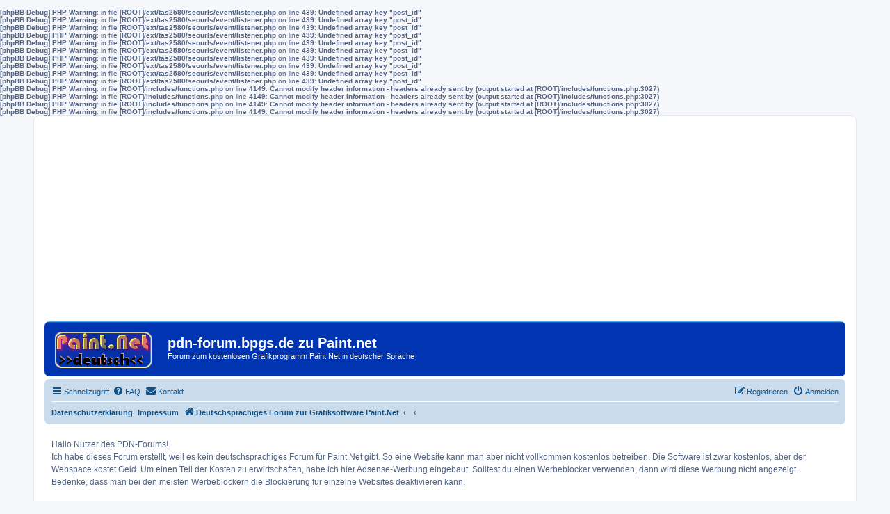

--- FILE ---
content_type: text/html; charset=UTF-8
request_url: https://pdn-forum.bpgs.de/laberecke-f4/neuling-moechte-sich-vorstellen-t304.html?sid=094bf1cd730242085c68bd0f8dd68d3a
body_size: 10030
content:
<b>[phpBB Debug] PHP Warning</b>: in file <b>[ROOT]/ext/tas2580/seourls/event/listener.php</b> on line <b>439</b>: <b>Undefined array key "post_id"</b><br />
<b>[phpBB Debug] PHP Warning</b>: in file <b>[ROOT]/ext/tas2580/seourls/event/listener.php</b> on line <b>439</b>: <b>Undefined array key "post_id"</b><br />
<b>[phpBB Debug] PHP Warning</b>: in file <b>[ROOT]/ext/tas2580/seourls/event/listener.php</b> on line <b>439</b>: <b>Undefined array key "post_id"</b><br />
<b>[phpBB Debug] PHP Warning</b>: in file <b>[ROOT]/ext/tas2580/seourls/event/listener.php</b> on line <b>439</b>: <b>Undefined array key "post_id"</b><br />
<b>[phpBB Debug] PHP Warning</b>: in file <b>[ROOT]/ext/tas2580/seourls/event/listener.php</b> on line <b>439</b>: <b>Undefined array key "post_id"</b><br />
<b>[phpBB Debug] PHP Warning</b>: in file <b>[ROOT]/ext/tas2580/seourls/event/listener.php</b> on line <b>439</b>: <b>Undefined array key "post_id"</b><br />
<b>[phpBB Debug] PHP Warning</b>: in file <b>[ROOT]/ext/tas2580/seourls/event/listener.php</b> on line <b>439</b>: <b>Undefined array key "post_id"</b><br />
<b>[phpBB Debug] PHP Warning</b>: in file <b>[ROOT]/ext/tas2580/seourls/event/listener.php</b> on line <b>439</b>: <b>Undefined array key "post_id"</b><br />
<b>[phpBB Debug] PHP Warning</b>: in file <b>[ROOT]/ext/tas2580/seourls/event/listener.php</b> on line <b>439</b>: <b>Undefined array key "post_id"</b><br />
<b>[phpBB Debug] PHP Warning</b>: in file <b>[ROOT]/ext/tas2580/seourls/event/listener.php</b> on line <b>439</b>: <b>Undefined array key "post_id"</b><br />
<b>[phpBB Debug] PHP Warning</b>: in file <b>[ROOT]/includes/functions.php</b> on line <b>4149</b>: <b>Cannot modify header information - headers already sent by (output started at [ROOT]/includes/functions.php:3027)</b><br />
<b>[phpBB Debug] PHP Warning</b>: in file <b>[ROOT]/includes/functions.php</b> on line <b>4149</b>: <b>Cannot modify header information - headers already sent by (output started at [ROOT]/includes/functions.php:3027)</b><br />
<b>[phpBB Debug] PHP Warning</b>: in file <b>[ROOT]/includes/functions.php</b> on line <b>4149</b>: <b>Cannot modify header information - headers already sent by (output started at [ROOT]/includes/functions.php:3027)</b><br />
<b>[phpBB Debug] PHP Warning</b>: in file <b>[ROOT]/includes/functions.php</b> on line <b>4149</b>: <b>Cannot modify header information - headers already sent by (output started at [ROOT]/includes/functions.php:3027)</b><br />
<!DOCTYPE html>
<html dir="ltr" lang="de">
<head>
<meta charset="utf-8" />
<meta http-equiv="X-UA-Compatible" content="IE=edge">
<meta name="viewport" content="width=device-width, initial-scale=1" />

<title>Neuling möchte sich vorstellen - pdn-forum.bpgs.de zu Paint.net</title>

	<link rel="alternate" type="application/atom+xml" title="Feed - pdn-forum.bpgs.de zu Paint.net" href="/app.php/feed?sid=560fa1344b08aa0961d0005c5f59ec2d">		<link rel="alternate" type="application/atom+xml" title="Feed - Alle Foren" href="/app.php/feed/forums?sid=560fa1344b08aa0961d0005c5f59ec2d">	<link rel="alternate" type="application/atom+xml" title="Feed - Neue Themen" href="/app.php/feed/topics?sid=560fa1344b08aa0961d0005c5f59ec2d">		<link rel="alternate" type="application/atom+xml" title="Feed - Forum - Laberecke" href="/app.php/feed/forum/4?sid=560fa1344b08aa0961d0005c5f59ec2d">	<link rel="alternate" type="application/atom+xml" title="Feed - Thema - Neuling möchte sich vorstellen" href="/app.php/feed/topic/304?sid=560fa1344b08aa0961d0005c5f59ec2d">	
	<link rel="canonical" href="https://pdn-forum.bpgs.de/laberecke-f4/neuling-moechte-sich-vorstellen-t304.html">

<!--
	phpBB style name: prosilver
	Based on style:   prosilver (this is the default phpBB3 style)
	Original author:  Tom Beddard ( http://www.subBlue.com/ )
	Modified by:
-->

<link href="./../assets/css/font-awesome.min.css?assets_version=62" rel="stylesheet">
<link href="./../styles/bs02-prosilver/theme/stylesheet.css?assets_version=62" rel="stylesheet">
<link href="./../styles/bs02-prosilver/theme/de/stylesheet.css?assets_version=62" rel="stylesheet">




<!--[if lte IE 9]>
	<link href="./../styles/bs02-prosilver/theme/tweaks.css?assets_version=62" rel="stylesheet">
<![endif]-->

	
<link href="./../ext/phpbb/boardannouncements/styles/all/theme/boardannouncements.css?assets_version=62" rel="stylesheet" media="screen" />
<link href="./../ext/vse/abbc3/styles/all/theme/abbc3_common.min.css?assets_version=62" rel="stylesheet" media="screen" />
<link href="./../ext/phpbb/boardannouncements/styles/all/theme/boardannouncements.css?assets_version=62" rel="stylesheet" media="screen" />



</head>
<body id="phpbb" class="nojs notouch section-viewtopic/laberecke-f4/neuling-moechte-sich-vorstellen-t304.html ltr ">


<div id="wrap" class="wrap">
<script async src="//pagead2.googlesyndication.com/pagead/js/adsbygoogle.js"></script>
<!-- pdn-forum-responsiv -->
<ins class="adsbygoogle"
     style="display:block"
     data-ad-client="ca-pub-1640786225448363"
     data-ad-slot="4780685451"
     data-ad-format="auto"></ins>
<script>
(adsbygoogle = window.adsbygoogle || []).push({});
</script>															  
	<a id="top" class="top-anchor" accesskey="t"></a>
	<div id="page-header">
		<div class="headerbar" role="banner">
					<div class="inner">

			<div id="site-description" class="site-description">
				<a id="logo" class="logo" href="./../index.php?sid=560fa1344b08aa0961d0005c5f59ec2d" title="Deutschsprachiges Forum zur Grafiksoftware Paint.Net"><span class="site_logo"></span></a>
				<h1>pdn-forum.bpgs.de zu Paint.net</h1>
				<p>Forum zum kostenlosen Grafikprogramm Paint.Net in deutscher Sprache</p>
				<p class="skiplink"><a href="#start_here">Zum Inhalt</a></p>
			</div>

									
			</div>
					</div>
				<div class="navbar" role="navigation">
	<div class="inner">

	<ul id="nav-main" class="nav-main linklist" role="menubar">

		<li id="quick-links" class="quick-links dropdown-container responsive-menu hidden" data-skip-responsive="true">
			<a href="#" class="dropdown-trigger">
				<i class="icon fa-bars fa-fw" aria-hidden="true"></i><span>Schnellzugriff</span>
			</a>
			<div class="dropdown">
				<div class="pointer"><div class="pointer-inner"></div></div>
				<ul class="dropdown-contents" role="menu">
					
					
											<li class="separator"></li>
													<li>
								<a href="./../memberlist.php?sid=560fa1344b08aa0961d0005c5f59ec2d" role="menuitem">
									<i class="icon fa-group fa-fw" aria-hidden="true"></i><span>Mitglieder</span>
								</a>
							</li>
																			<li>
								<a href="./../memberlist.php?mode=team&amp;sid=560fa1344b08aa0961d0005c5f59ec2d" role="menuitem">
									<i class="icon fa-shield fa-fw" aria-hidden="true"></i><span>Das Team</span>
								</a>
							</li>
																<li class="separator"></li>

									</ul>
			</div>
		</li>

				<li data-skip-responsive="true">
			<a href="/app.php/help/faq?sid=560fa1344b08aa0961d0005c5f59ec2d" rel="help" title="Häufig gestellte Fragen" role="menuitem">
				<i class="icon fa-question-circle fa-fw" aria-hidden="true"></i><span>FAQ</span>
			</a>
		</li>
			<li class="" data-last-responsive="true">
		<a href="/app.php/contactadmin?sid=560fa1344b08aa0961d0005c5f59ec2d" role="menuitem">
			<i class="icon fa-envelope fa-fw" aria-hidden="true"></i><span>Kontakt</span>
		</a>
	</li>
				
			<li class="rightside"  data-skip-responsive="true">
			<a href="./../ucp.php?mode=login&amp;redirect=viewtopic.php%2Flaberecke-f4%2Fneuling-moechte-sich-vorstellen-t304.html%3Ff%3D4%26t%3D304&amp;sid=560fa1344b08aa0961d0005c5f59ec2d" title="Anmelden" accesskey="x" role="menuitem">
				<i class="icon fa-power-off fa-fw" aria-hidden="true"></i><span>Anmelden</span>
			</a>
		</li>
					<li class="rightside" data-skip-responsive="true">
				<a href="./../ucp.php?mode=register&amp;sid=560fa1344b08aa0961d0005c5f59ec2d" role="menuitem">
					<i class="icon fa-pencil-square-o  fa-fw" aria-hidden="true"></i><span>Registrieren</span>
				</a>
			</li>
						</ul>

	<ul id="nav-breadcrumbs" class="nav-breadcrumbs linklist navlinks" role="menubar">
							<li class="small-icon icon-pages icon-page-datenschutz breadcrumbs">
			<span class="crumb"><a href="/app.php/datenschutz?sid=560fa1344b08aa0961d0005c5f59ec2d">Datenschutzerklärung</a></span>
		</li>
			<li class="small-icon icon-pages icon-page-impressum breadcrumbs">
			<span class="crumb"><a href="/app.php/impressum?sid=560fa1344b08aa0961d0005c5f59ec2d">Impressum</a></span>
		</li>
			<li class="breadcrumbs">
										<span class="crumb"  itemtype="http://data-vocabulary.org/Breadcrumb" itemscope=""><a href="./../index.php?sid=560fa1344b08aa0961d0005c5f59ec2d" itemprop="url" accesskey="h" data-navbar-reference="index"><i class="icon fa-home fa-fw"></i><span itemprop="title">Deutschsprachiges Forum zur Grafiksoftware Paint.Net</span></a></span>

											<span class="crumb"  itemtype="http://data-vocabulary.org/Breadcrumb" itemscope="" data-forum-id="7"><a href="" itemprop="url"><span itemprop="title"></span></a></span>
															<span class="crumb"  itemtype="http://data-vocabulary.org/Breadcrumb" itemscope="" data-forum-id="4"><a href="" itemprop="url"><span itemprop="title"></span></a></span>
												</li>
		
			</ul>

	</div>
</div>
	</div>

	
	<a id="start_here" class="anchor"></a>
	<div id="page-body" class="page-body" role="main">
		
					<div id="phpbb_announcement" style="background-color:#ffffff">
		<a href="/app.php/boardannouncements/close?hash=83b83799&amp;sid=560fa1344b08aa0961d0005c5f59ec2d" data-ajax="close_announcement" data-overlay="false" class="close clearfix" title="Ankündigung schließen"></a>		<div>Hallo Nutzer des PDN-Forums!<br>
Ich habe dieses Forum erstellt, weil es kein deutschsprachiges Forum für Paint.Net gibt. So eine Website kann man aber nicht vollkommen kostenlos betreiben. Die Software ist zwar kostenlos, aber der Webspace kostet Geld. Um einen Teil der Kosten zu erwirtschaften, habe ich hier Adsense-Werbung eingebaut. Solltest du einen Werbeblocker verwenden, dann wird diese Werbung nicht angezeigt. Bedenke, dass man bei den meisten Werbeblockern die Blockierung für einzelne Websites deaktivieren kann.</div>
	</div>

<h2 class="topic-title"><a href="./../laberecke-f4/neuling-moechte-sich-vorstellen-t304.html?sid=560fa1344b08aa0961d0005c5f59ec2d">Neuling möchte sich vorstellen</a></h2>
<!-- NOTE: remove the style="display: none" when you want to have the forum description on the topic body -->



<div class="action-bar bar-top">
	
			<a href="./../posting.php?mode=reply&amp;t=304&amp;sid=560fa1344b08aa0961d0005c5f59ec2d" class="button" title="Antwort erstellen">
							<span>Antworten</span> <i class="icon fa-reply fa-fw" aria-hidden="true"></i>
					</a>
	
			<div class="dropdown-container dropdown-button-control topic-tools">
		<span title="Themen-Optionen" class="button button-secondary dropdown-trigger dropdown-select">
			<i class="icon fa-wrench fa-fw" aria-hidden="true"></i>
			<span class="caret"><i class="icon fa-sort-down fa-fw" aria-hidden="true"></i></span>
		</span>
		<div class="dropdown">
			<div class="pointer"><div class="pointer-inner"></div></div>
			<ul class="dropdown-contents">
																												<li>
					<a href="./../viewtopic.php?t=304&amp;sid=560fa1344b08aa0961d0005c5f59ec2d&amp;view=print" title="Druckansicht" accesskey="p">
						<i class="icon fa-print fa-fw" aria-hidden="true"></i><span>Druckansicht</span>
					</a>
				</li>
											</ul>
		</div>
	</div>
	
	
			<div class="pagination">
			10 Beiträge
							&bull; Seite <strong>1</strong> von <strong>1</strong>
					</div>
		</div>




			<div id="p1137" class="post has-profile bg2">
		<div class="inner">

		<dl class="postprofile" id="profile1137">
			<dt class="has-profile-rank no-avatar">
				<div class="avatar-container">
																			</div>
								<a href="./../memberlist.php?mode=viewprofile&amp;u=478&amp;sid=560fa1344b08aa0961d0005c5f59ec2d" class="username">Candy3ow</a>							</dt>

						<dd class="profile-rank">PDN DAU</dd>			
		<dd class="profile-posts"><strong>Beiträge:</strong> 5</dd>		<dd class="profile-joined"><strong>Registriert:</strong> Mo 27. Feb 2017, 19:49</dd>		
		
						
							<dd class="profile-contact">
				<strong>Kontaktdaten:</strong>
				<div class="dropdown-container dropdown-left">
					<a href="#" class="dropdown-trigger" title="Kontaktdaten von Candy3ow">
						<i class="icon fa-commenting-o fa-fw icon-lg" aria-hidden="true"></i><span class="sr-only">Kontaktdaten von Candy3ow</span>
					</a>
					<div class="dropdown">
						<div class="pointer"><div class="pointer-inner"></div></div>
						<div class="dropdown-contents contact-icons">
																																								<div>
																	<a href="./../ucp.php?i=pm&amp;mode=compose&amp;action=quotepost&amp;p=1137&amp;sid=560fa1344b08aa0961d0005c5f59ec2d" title="Private Nachricht senden" class="last-cell">
										<span class="contact-icon pm-icon">Private Nachricht senden</span>
									</a>
																	</div>
																					</div>
					</div>
				</div>
			</dd>
				
		</dl>

		<div class="postbody">
						<div id="post_content1137">

						<h3 class="first"><a href="#p1137">Neuling möchte sich vorstellen</a></h3>

													<ul class="post-buttons">
																																									<li>
							<a href="./../posting.php?mode=quote&amp;p=1137&amp;sid=560fa1344b08aa0961d0005c5f59ec2d" title="Mit Zitat antworten" class="button button-icon-only">
								<i class="icon fa-quote-left fa-fw" aria-hidden="true"></i><span class="sr-only">Zitat</span>
							</a>
						</li>
														</ul>
							
						<p class="author">
									<a class="unread" href="./../laberecke-f4/neuling-moechte-sich-vorstellen-t304.html?sid=560fa1344b08aa0961d0005c5f59ec2d#p1137" title="Beitrag">
						<i class="icon fa-file fa-fw icon-lightgray icon-md" aria-hidden="true"></i><span class="sr-only">Beitrag</span>
					</a>
								<span class="responsive-hide">von <strong><a href="./../memberlist.php?mode=viewprofile&amp;u=478&amp;sid=560fa1344b08aa0961d0005c5f59ec2d" class="username">Candy3ow</a></strong> &raquo; </span>Di 28. Feb 2017, 18:42
			</p>
			
			
			
			<div class="content">Hallo <br>
<br>
ich bin seit gestern neu hier im Forum angemeldet und das Programm Paint.net ist für <br>
mich auch Neuland.<br>
Vor Jahren habe ich viel mit Photoshop gearbeitet, leider ist meine CD verschwunden und ich <br>
musste mir ein neues Programm suchen, das es von Adobe kein PSP mehr zu kaufen gibt, nur mit <br>
dieser Cloud und monatlichen Beiträgen, was ich nicht so toll find.<br>
Jetzt hoffe ich, das ich mit diesem Programm eins werde, was mir momentan absolut nicht gelingen will.<br>
Zu meiner Person: ich heisse Andrea bin 56 Jahre, Mutter von 2 erw. Kindern. <br>
In meiner Photoshop-Zeit habe ich mir das Programm selbst angeeignet und dann eigene Hp´s erstellt (alle Buttons usw. auch selbst gebaut) und <br>
natürlich Flash Animationen usw.Durch eine Internet Bekannte bin ich dann zusätzlich zu E Card Erstellung gekommen und sogenannte Letters für <br>
das e-mail Programm IncrediMails. So ich glaube ich habe jetzt euch allen einen kleinen Einblick gegeben. <br>
Auf Tipps und Hilfe wäre ich euch allen sehr dankbar und wünsche allen noch einen schönen Restabend<br>
<br>
LG Candy</div>

			
									
									
						</div>

		</div>

				<div class="back2top">
						<a href="#top" class="top" title="Nach oben">
				<i class="icon fa-chevron-circle-up fa-fw icon-gray" aria-hidden="true"></i>
				<span class="sr-only">Nach oben</span>
			</a>
					</div>
		
		</div>
	</div>

	<hr class="divider" />
				<div id="p1138" class="post has-profile bg1">
		<div class="inner">

		<dl class="postprofile" id="profile1138">
			<dt class="has-profile-rank has-avatar">
				<div class="avatar-container">
																<a href="./../memberlist.php?mode=viewprofile&amp;u=64&amp;sid=560fa1344b08aa0961d0005c5f59ec2d" class="avatar"><img class="avatar" src="./../download/file.php?avatar=64_1365514737.png" width="68" height="90" alt="Benutzeravatar" /></a>														</div>
								<a href="./../memberlist.php?mode=viewprofile&amp;u=64&amp;sid=560fa1344b08aa0961d0005c5f59ec2d" class="username">krabus</a>							</dt>

						<dd class="profile-rank">PDN DAU</dd>			
		<dd class="profile-posts"><strong>Beiträge:</strong> 262</dd>		<dd class="profile-joined"><strong>Registriert:</strong> Mi 19. Sep 2012, 15:09</dd>		
		
											<dd class="profile-custom-field profile-phpbb_location"><strong>Wohnort:</strong> Neubrandenburg</dd>
							
							<dd class="profile-contact">
				<strong>Kontaktdaten:</strong>
				<div class="dropdown-container dropdown-left">
					<a href="#" class="dropdown-trigger" title="Kontaktdaten von krabus">
						<i class="icon fa-commenting-o fa-fw icon-lg" aria-hidden="true"></i><span class="sr-only">Kontaktdaten von krabus</span>
					</a>
					<div class="dropdown">
						<div class="pointer"><div class="pointer-inner"></div></div>
						<div class="dropdown-contents contact-icons">
																																								<div>
																	<a href="./../ucp.php?i=pm&amp;mode=compose&amp;action=quotepost&amp;p=1138&amp;sid=560fa1344b08aa0961d0005c5f59ec2d" title="Private Nachricht senden" class="last-cell">
										<span class="contact-icon pm-icon">Private Nachricht senden</span>
									</a>
																	</div>
																					</div>
					</div>
				</div>
			</dd>
				
		</dl>

		<div class="postbody">
						<div id="post_content1138">

						<h3 ><a href="#p1138">Re: Neuling möchte sich vorstellen</a></h3>

													<ul class="post-buttons">
																																									<li>
							<a href="./../posting.php?mode=quote&amp;p=1138&amp;sid=560fa1344b08aa0961d0005c5f59ec2d" title="Mit Zitat antworten" class="button button-icon-only">
								<i class="icon fa-quote-left fa-fw" aria-hidden="true"></i><span class="sr-only">Zitat</span>
							</a>
						</li>
														</ul>
							
						<p class="author">
									<a class="unread" href="./../laberecke-f4/neuling-moechte-sich-vorstellen-t304.html?sid=560fa1344b08aa0961d0005c5f59ec2d#p1138" title="Beitrag">
						<i class="icon fa-file fa-fw icon-lightgray icon-md" aria-hidden="true"></i><span class="sr-only">Beitrag</span>
					</a>
								<span class="responsive-hide">von <strong><a href="./../memberlist.php?mode=viewprofile&amp;u=64&amp;sid=560fa1344b08aa0961d0005c5f59ec2d" class="username">krabus</a></strong> &raquo; </span>Mi 1. Mär 2017, 08:50
			</p>
			
			
			
			<div class="content">hallo,<br>
<br>
und willkommen im Club! wenn du mit photoshop gearbeitet hast, wird dir eventuell das ein oder andere bekannt vorkommen. im Gegensatz zu gimp finde ich paint.net ziemlich übersichtlich. wahrscheinlich wirst du aber noch paint.net ohne zusätzliche plugins benutzen, zum Thema plugins haben wir hier aber einen eigenen Thread da findest du den ein oder anderen link. falls du mal was nicht findest oder du mit irgendetwas nicht klar kommst frage bitte einfach! Wir können zwar alle nicht zaubern und wissen auch nicht alles, aber wir versuchen immer eine Hilfe zu geben. aber nur wer fragt bekommt auch antworten!<br>
<br>
lg<br>
<br>
krabus <img class="smilies" src="./../images/smilies/icon_e_ugeek.gif" width="17" height="18" alt=":ugeek:" title="Extremer Computerfreak"></div>

			
									
									<div id="sig1138" class="signature"><div style="text-align:Center"><a href="https://imgbb.com/" class="postlink"><img src="https://image.ibb.co/jugFEe/logo2010_2.png" class="postimage" alt="Bild"></a></div></div>
						</div>

		</div>

				<div class="back2top">
						<a href="#top" class="top" title="Nach oben">
				<i class="icon fa-chevron-circle-up fa-fw icon-gray" aria-hidden="true"></i>
				<span class="sr-only">Nach oben</span>
			</a>
					</div>
		
		</div>
	</div>

	<hr class="divider" />
				<div id="p1139" class="post has-profile bg2">
		<div class="inner">

		<dl class="postprofile" id="profile1139">
			<dt class="has-profile-rank has-avatar">
				<div class="avatar-container">
																<a href="./../memberlist.php?mode=viewprofile&amp;u=418&amp;sid=560fa1344b08aa0961d0005c5f59ec2d" class="avatar"><img class="avatar" src="./../download/file.php?avatar=418_1483958768.gif" width="65" height="65" alt="Benutzeravatar" /></a>														</div>
								<a href="./../memberlist.php?mode=viewprofile&amp;u=418&amp;sid=560fa1344b08aa0961d0005c5f59ec2d" class="username">butterblume</a>							</dt>

						<dd class="profile-rank">PDN DAU</dd>			
		<dd class="profile-posts"><strong>Beiträge:</strong> 84</dd>		<dd class="profile-joined"><strong>Registriert:</strong> Fr 6. Jan 2017, 13:01</dd>		
		
						
							<dd class="profile-contact">
				<strong>Kontaktdaten:</strong>
				<div class="dropdown-container dropdown-left">
					<a href="#" class="dropdown-trigger" title="Kontaktdaten von butterblume">
						<i class="icon fa-commenting-o fa-fw icon-lg" aria-hidden="true"></i><span class="sr-only">Kontaktdaten von butterblume</span>
					</a>
					<div class="dropdown">
						<div class="pointer"><div class="pointer-inner"></div></div>
						<div class="dropdown-contents contact-icons">
																																								<div>
																	<a href="./../ucp.php?i=pm&amp;mode=compose&amp;action=quotepost&amp;p=1139&amp;sid=560fa1344b08aa0961d0005c5f59ec2d" title="Private Nachricht senden" class="last-cell">
										<span class="contact-icon pm-icon">Private Nachricht senden</span>
									</a>
																	</div>
																					</div>
					</div>
				</div>
			</dd>
				
		</dl>

		<div class="postbody">
						<div id="post_content1139">

						<h3 ><a href="#p1139">Re: Neuling möchte sich vorstellen</a></h3>

													<ul class="post-buttons">
																																									<li>
							<a href="./../posting.php?mode=quote&amp;p=1139&amp;sid=560fa1344b08aa0961d0005c5f59ec2d" title="Mit Zitat antworten" class="button button-icon-only">
								<i class="icon fa-quote-left fa-fw" aria-hidden="true"></i><span class="sr-only">Zitat</span>
							</a>
						</li>
														</ul>
							
						<p class="author">
									<a class="unread" href="./../laberecke-f4/neuling-moechte-sich-vorstellen-t304.html?sid=560fa1344b08aa0961d0005c5f59ec2d#p1139" title="Beitrag">
						<i class="icon fa-file fa-fw icon-lightgray icon-md" aria-hidden="true"></i><span class="sr-only">Beitrag</span>
					</a>
								<span class="responsive-hide">von <strong><a href="./../memberlist.php?mode=viewprofile&amp;u=418&amp;sid=560fa1344b08aa0961d0005c5f59ec2d" class="username">butterblume</a></strong> &raquo; </span>Do 2. Mär 2017, 08:37
			</p>
			
			
			
			<div class="content">Guten morgen liebe Candy/Andrea,<br>
<br>
herzlich willkommen hier im Forum! <br>
<br>
Ich kenne das mit neuen Programmen. Ich trau mich da zunächst nicht ran.<br>
Doch langsam habe ich Gefallen an Paint net gefunden.<br>
<br>
Jedoch noch keine Animation erstellt. (Sorry Leute das kommt noch)<br>
<br>
Ich wünsche dir viel Spaß hier bei uns!</div>

			
									
									<div id="sig1139" class="signature">Liebe Grüße <br>
Karin</div>
						</div>

		</div>

				<div class="back2top">
						<a href="#top" class="top" title="Nach oben">
				<i class="icon fa-chevron-circle-up fa-fw icon-gray" aria-hidden="true"></i>
				<span class="sr-only">Nach oben</span>
			</a>
					</div>
		
		</div>
	</div>

	<hr class="divider" />
				<div id="p1142" class="post has-profile bg1">
		<div class="inner">

		<dl class="postprofile" id="profile1142">
			<dt class="has-profile-rank has-avatar">
				<div class="avatar-container">
																<a href="./../memberlist.php?mode=viewprofile&amp;u=80&amp;sid=560fa1344b08aa0961d0005c5f59ec2d" class="avatar"><img class="avatar" src="./../download/file.php?avatar=80_1365498249.png" width="90" height="90" alt="Benutzeravatar" /></a>														</div>
								<a href="./../memberlist.php?mode=viewprofile&amp;u=80&amp;sid=560fa1344b08aa0961d0005c5f59ec2d" class="username">nettepaintrahmen</a>							</dt>

						<dd class="profile-rank">PDN DAU</dd>			
		<dd class="profile-posts"><strong>Beiträge:</strong> 280</dd>		<dd class="profile-joined"><strong>Registriert:</strong> So 30. Dez 2012, 12:36</dd>		
		
						
							<dd class="profile-contact">
				<strong>Kontaktdaten:</strong>
				<div class="dropdown-container dropdown-left">
					<a href="#" class="dropdown-trigger" title="Kontaktdaten von nettepaintrahmen">
						<i class="icon fa-commenting-o fa-fw icon-lg" aria-hidden="true"></i><span class="sr-only">Kontaktdaten von nettepaintrahmen</span>
					</a>
					<div class="dropdown">
						<div class="pointer"><div class="pointer-inner"></div></div>
						<div class="dropdown-contents contact-icons">
																																								<div>
																	<a href="./../ucp.php?i=pm&amp;mode=compose&amp;action=quotepost&amp;p=1142&amp;sid=560fa1344b08aa0961d0005c5f59ec2d" title="Private Nachricht senden" class="last-cell">
										<span class="contact-icon pm-icon">Private Nachricht senden</span>
									</a>
																	</div>
																					</div>
					</div>
				</div>
			</dd>
				
		</dl>

		<div class="postbody">
						<div id="post_content1142">

						<h3 ><a href="#p1142">Re: Neuling möchte sich vorstellen</a></h3>

													<ul class="post-buttons">
																																									<li>
							<a href="./../posting.php?mode=quote&amp;p=1142&amp;sid=560fa1344b08aa0961d0005c5f59ec2d" title="Mit Zitat antworten" class="button button-icon-only">
								<i class="icon fa-quote-left fa-fw" aria-hidden="true"></i><span class="sr-only">Zitat</span>
							</a>
						</li>
														</ul>
							
						<p class="author">
									<a class="unread" href="./../laberecke-f4/neuling-moechte-sich-vorstellen-t304.html?sid=560fa1344b08aa0961d0005c5f59ec2d#p1142" title="Beitrag">
						<i class="icon fa-file fa-fw icon-lightgray icon-md" aria-hidden="true"></i><span class="sr-only">Beitrag</span>
					</a>
								<span class="responsive-hide">von <strong><a href="./../memberlist.php?mode=viewprofile&amp;u=80&amp;sid=560fa1344b08aa0961d0005c5f59ec2d" class="username">nettepaintrahmen</a></strong> &raquo; </span>Do 2. Mär 2017, 14:54
			</p>
			
			
			
			<div class="content">Hallo liebe Candy,<br>
herzliches Willkommen bei uns im Forum !<br>
<br>
Der liebe krabus hat Dich ja bereits auf die Plugins aufmerksam gemacht, da wirst Du wohl auch nicht drumherum kommen, denn ohne sie, ist das Paint.net doch eher "langweilig", sage ich mal.  <img class="smilies" src="./../images/smilies/icon_rolleyes.gif" width="15" height="17" alt=":roll:" title="Augen verdrehen"> <br>
Du musst schauen, welche Plugins für Dich in Frage kommen, denn alle, braucht man nun wirklich nicht.  <img class="smilies" src="./../images/smilies/icon_e_biggrin.gif" width="15" height="17" alt=":D" title="Überglücklich"> <br>
Wenn Du Fragen hast, dann nur zu !<br>
<br>
Ich wünsche Dir viel Spaß bei uns im Forum und natürlich auch mit dem Paint.net !</div>

			
									
									<div id="sig1142" class="signature"><strong class="text-strong">Liebe Grüße Birgit</strong>.........   <img class="smilies" src="./../images/smilies/icon_e_biggrin.gif" width="15" height="17" alt=":D" title="Überglücklich"></div>
						</div>

		</div>

				<div class="back2top">
						<a href="#top" class="top" title="Nach oben">
				<i class="icon fa-chevron-circle-up fa-fw icon-gray" aria-hidden="true"></i>
				<span class="sr-only">Nach oben</span>
			</a>
					</div>
		
		</div>
	</div>

	<hr class="divider" />
				<div id="p1143" class="post has-profile bg2">
		<div class="inner">

		<dl class="postprofile" id="profile1143">
			<dt class="has-profile-rank no-avatar">
				<div class="avatar-container">
																			</div>
								<a href="./../memberlist.php?mode=viewprofile&amp;u=478&amp;sid=560fa1344b08aa0961d0005c5f59ec2d" class="username">Candy3ow</a>							</dt>

						<dd class="profile-rank">PDN DAU</dd>			
		<dd class="profile-posts"><strong>Beiträge:</strong> 5</dd>		<dd class="profile-joined"><strong>Registriert:</strong> Mo 27. Feb 2017, 19:49</dd>		
		
						
							<dd class="profile-contact">
				<strong>Kontaktdaten:</strong>
				<div class="dropdown-container dropdown-left">
					<a href="#" class="dropdown-trigger" title="Kontaktdaten von Candy3ow">
						<i class="icon fa-commenting-o fa-fw icon-lg" aria-hidden="true"></i><span class="sr-only">Kontaktdaten von Candy3ow</span>
					</a>
					<div class="dropdown">
						<div class="pointer"><div class="pointer-inner"></div></div>
						<div class="dropdown-contents contact-icons">
																																								<div>
																	<a href="./../ucp.php?i=pm&amp;mode=compose&amp;action=quotepost&amp;p=1143&amp;sid=560fa1344b08aa0961d0005c5f59ec2d" title="Private Nachricht senden" class="last-cell">
										<span class="contact-icon pm-icon">Private Nachricht senden</span>
									</a>
																	</div>
																					</div>
					</div>
				</div>
			</dd>
				
		</dl>

		<div class="postbody">
						<div id="post_content1143">

						<h3 ><a href="#p1143">Re: Neuling möchte sich vorstellen</a></h3>

													<ul class="post-buttons">
																																									<li>
							<a href="./../posting.php?mode=quote&amp;p=1143&amp;sid=560fa1344b08aa0961d0005c5f59ec2d" title="Mit Zitat antworten" class="button button-icon-only">
								<i class="icon fa-quote-left fa-fw" aria-hidden="true"></i><span class="sr-only">Zitat</span>
							</a>
						</li>
														</ul>
							
						<p class="author">
									<a class="unread" href="./../laberecke-f4/neuling-moechte-sich-vorstellen-t304.html?sid=560fa1344b08aa0961d0005c5f59ec2d#p1143" title="Beitrag">
						<i class="icon fa-file fa-fw icon-lightgray icon-md" aria-hidden="true"></i><span class="sr-only">Beitrag</span>
					</a>
								<span class="responsive-hide">von <strong><a href="./../memberlist.php?mode=viewprofile&amp;u=478&amp;sid=560fa1344b08aa0961d0005c5f59ec2d" class="username">Candy3ow</a></strong> &raquo; </span>Fr 3. Mär 2017, 15:23
			</p>
			
			
			
			<div class="content">Ich danke euch ganz herzlichst für die nette Begrüßung<br>
Oh ich liiiiiiebe Plugins, ohne die kleinen netten Dingerchen ist alles so ........ fad <img class="smilies" src="./../images/smilies/icon_e_smile.gif" width="15" height="17" alt=":)" title="Lächeln"><br>
Ok dann stöber ich mal denn ich möchte neue Schriften-Rahmen-Fade-ach und noch so vieles, <br>
werde mir mal das Wochenende für die Stöberei frei halten. <br>
<br>
Lieben Dank <br>
Andrea</div>

			
									
									
						</div>

		</div>

				<div class="back2top">
						<a href="#top" class="top" title="Nach oben">
				<i class="icon fa-chevron-circle-up fa-fw icon-gray" aria-hidden="true"></i>
				<span class="sr-only">Nach oben</span>
			</a>
					</div>
		
		</div>
	</div>

	<hr class="divider" />
				<div id="p1144" class="post has-profile bg1">
		<div class="inner">

		<dl class="postprofile" id="profile1144">
			<dt class="has-profile-rank has-avatar">
				<div class="avatar-container">
																<a href="./../memberlist.php?mode=viewprofile&amp;u=80&amp;sid=560fa1344b08aa0961d0005c5f59ec2d" class="avatar"><img class="avatar" src="./../download/file.php?avatar=80_1365498249.png" width="90" height="90" alt="Benutzeravatar" /></a>														</div>
								<a href="./../memberlist.php?mode=viewprofile&amp;u=80&amp;sid=560fa1344b08aa0961d0005c5f59ec2d" class="username">nettepaintrahmen</a>							</dt>

						<dd class="profile-rank">PDN DAU</dd>			
		<dd class="profile-posts"><strong>Beiträge:</strong> 280</dd>		<dd class="profile-joined"><strong>Registriert:</strong> So 30. Dez 2012, 12:36</dd>		
		
						
							<dd class="profile-contact">
				<strong>Kontaktdaten:</strong>
				<div class="dropdown-container dropdown-left">
					<a href="#" class="dropdown-trigger" title="Kontaktdaten von nettepaintrahmen">
						<i class="icon fa-commenting-o fa-fw icon-lg" aria-hidden="true"></i><span class="sr-only">Kontaktdaten von nettepaintrahmen</span>
					</a>
					<div class="dropdown">
						<div class="pointer"><div class="pointer-inner"></div></div>
						<div class="dropdown-contents contact-icons">
																																								<div>
																	<a href="./../ucp.php?i=pm&amp;mode=compose&amp;action=quotepost&amp;p=1144&amp;sid=560fa1344b08aa0961d0005c5f59ec2d" title="Private Nachricht senden" class="last-cell">
										<span class="contact-icon pm-icon">Private Nachricht senden</span>
									</a>
																	</div>
																					</div>
					</div>
				</div>
			</dd>
				
		</dl>

		<div class="postbody">
						<div id="post_content1144">

						<h3 ><a href="#p1144">Re: Neuling möchte sich vorstellen</a></h3>

													<ul class="post-buttons">
																																									<li>
							<a href="./../posting.php?mode=quote&amp;p=1144&amp;sid=560fa1344b08aa0961d0005c5f59ec2d" title="Mit Zitat antworten" class="button button-icon-only">
								<i class="icon fa-quote-left fa-fw" aria-hidden="true"></i><span class="sr-only">Zitat</span>
							</a>
						</li>
														</ul>
							
						<p class="author">
									<a class="unread" href="./../laberecke-f4/neuling-moechte-sich-vorstellen-t304.html?sid=560fa1344b08aa0961d0005c5f59ec2d#p1144" title="Beitrag">
						<i class="icon fa-file fa-fw icon-lightgray icon-md" aria-hidden="true"></i><span class="sr-only">Beitrag</span>
					</a>
								<span class="responsive-hide">von <strong><a href="./../memberlist.php?mode=viewprofile&amp;u=80&amp;sid=560fa1344b08aa0961d0005c5f59ec2d" class="username">nettepaintrahmen</a></strong> &raquo; </span>Fr 3. Mär 2017, 17:10
			</p>
			
			
			
			<div class="content">Hallo Andrea,<br>
na dann wünsche ich Dir viel Spaß beim Stöbern, beim Herumexperimentieren mit den verschiedenen Plugins und möge das Wochenende mal nicht ganz so schnell vergehen !    <img class="smilies" src="./../images/smilies/icon_cool.gif" width="15" height="17" alt="8-)" title="Fetzig">  <br>
<br>
In diesem Sinne, wünsche ich Euch alle ein supertolles Wochenende und vergesst nicht die Sonne zu putzen.  <img class="smilies" src="./../images/smilies/icon_e_biggrin.gif" width="15" height="17" alt=":D" title="Überglücklich"></div>

			
									
									<div id="sig1144" class="signature"><strong class="text-strong">Liebe Grüße Birgit</strong>.........   <img class="smilies" src="./../images/smilies/icon_e_biggrin.gif" width="15" height="17" alt=":D" title="Überglücklich"></div>
						</div>

		</div>

				<div class="back2top">
						<a href="#top" class="top" title="Nach oben">
				<i class="icon fa-chevron-circle-up fa-fw icon-gray" aria-hidden="true"></i>
				<span class="sr-only">Nach oben</span>
			</a>
					</div>
		
		</div>
	</div>

	<hr class="divider" />
				<div id="p1162" class="post has-profile bg2">
		<div class="inner">

		<dl class="postprofile" id="profile1162">
			<dt class="has-profile-rank no-avatar">
				<div class="avatar-container">
																			</div>
								<a href="./../memberlist.php?mode=viewprofile&amp;u=478&amp;sid=560fa1344b08aa0961d0005c5f59ec2d" class="username">Candy3ow</a>							</dt>

						<dd class="profile-rank">PDN DAU</dd>			
		<dd class="profile-posts"><strong>Beiträge:</strong> 5</dd>		<dd class="profile-joined"><strong>Registriert:</strong> Mo 27. Feb 2017, 19:49</dd>		
		
						
							<dd class="profile-contact">
				<strong>Kontaktdaten:</strong>
				<div class="dropdown-container dropdown-left">
					<a href="#" class="dropdown-trigger" title="Kontaktdaten von Candy3ow">
						<i class="icon fa-commenting-o fa-fw icon-lg" aria-hidden="true"></i><span class="sr-only">Kontaktdaten von Candy3ow</span>
					</a>
					<div class="dropdown">
						<div class="pointer"><div class="pointer-inner"></div></div>
						<div class="dropdown-contents contact-icons">
																																								<div>
																	<a href="./../ucp.php?i=pm&amp;mode=compose&amp;action=quotepost&amp;p=1162&amp;sid=560fa1344b08aa0961d0005c5f59ec2d" title="Private Nachricht senden" class="last-cell">
										<span class="contact-icon pm-icon">Private Nachricht senden</span>
									</a>
																	</div>
																					</div>
					</div>
				</div>
			</dd>
				
		</dl>

		<div class="postbody">
						<div id="post_content1162">

						<h3 ><a href="#p1162">Re: Neuling möchte sich vorstellen</a></h3>

													<ul class="post-buttons">
																																									<li>
							<a href="./../posting.php?mode=quote&amp;p=1162&amp;sid=560fa1344b08aa0961d0005c5f59ec2d" title="Mit Zitat antworten" class="button button-icon-only">
								<i class="icon fa-quote-left fa-fw" aria-hidden="true"></i><span class="sr-only">Zitat</span>
							</a>
						</li>
														</ul>
							
						<p class="author">
									<a class="unread" href="./../laberecke-f4/neuling-moechte-sich-vorstellen-t304.html?sid=560fa1344b08aa0961d0005c5f59ec2d#p1162" title="Beitrag">
						<i class="icon fa-file fa-fw icon-lightgray icon-md" aria-hidden="true"></i><span class="sr-only">Beitrag</span>
					</a>
								<span class="responsive-hide">von <strong><a href="./../memberlist.php?mode=viewprofile&amp;u=478&amp;sid=560fa1344b08aa0961d0005c5f59ec2d" class="username">Candy3ow</a></strong> &raquo; </span>Do 9. Mär 2017, 14:16
			</p>
			
			
			
			<div class="content">ich hätte da mal eine Frage,<br>
ich habe ein Bild möchte es etwas transparenter darstellen und habe dieses unter Ebenen-Eigenschaften gemacht. <br>
Jetzt möchte ich aber, das das ganze Bild etwas schmaler und die Konturen, die Ränder, die ich schmaler ziehe, weich bekommen.<br>
Nicht so einfach zu erklären .<br>
1 ebene mit Bild was ich sozusagen transparent schmaler haben möchte<br>
2 ebene ist farbiges Kartenpapier<br>
ich möchte das Bild schmaler transparenter im obigen Teil haben und die Ränder nicht so ganz krass, sondern weich haben.<br>
gibt es dafür auch ein Plugin?<br>
<br>
LG</div>

			
									
									
						</div>

		</div>

				<div class="back2top">
						<a href="#top" class="top" title="Nach oben">
				<i class="icon fa-chevron-circle-up fa-fw icon-gray" aria-hidden="true"></i>
				<span class="sr-only">Nach oben</span>
			</a>
					</div>
		
		</div>
	</div>

	<hr class="divider" />
				<div id="p1168" class="post has-profile bg1">
		<div class="inner">

		<dl class="postprofile" id="profile1168">
			<dt class="has-profile-rank has-avatar">
				<div class="avatar-container">
																<a href="./../memberlist.php?mode=viewprofile&amp;u=80&amp;sid=560fa1344b08aa0961d0005c5f59ec2d" class="avatar"><img class="avatar" src="./../download/file.php?avatar=80_1365498249.png" width="90" height="90" alt="Benutzeravatar" /></a>														</div>
								<a href="./../memberlist.php?mode=viewprofile&amp;u=80&amp;sid=560fa1344b08aa0961d0005c5f59ec2d" class="username">nettepaintrahmen</a>							</dt>

						<dd class="profile-rank">PDN DAU</dd>			
		<dd class="profile-posts"><strong>Beiträge:</strong> 280</dd>		<dd class="profile-joined"><strong>Registriert:</strong> So 30. Dez 2012, 12:36</dd>		
		
						
							<dd class="profile-contact">
				<strong>Kontaktdaten:</strong>
				<div class="dropdown-container dropdown-left">
					<a href="#" class="dropdown-trigger" title="Kontaktdaten von nettepaintrahmen">
						<i class="icon fa-commenting-o fa-fw icon-lg" aria-hidden="true"></i><span class="sr-only">Kontaktdaten von nettepaintrahmen</span>
					</a>
					<div class="dropdown">
						<div class="pointer"><div class="pointer-inner"></div></div>
						<div class="dropdown-contents contact-icons">
																																								<div>
																	<a href="./../ucp.php?i=pm&amp;mode=compose&amp;action=quotepost&amp;p=1168&amp;sid=560fa1344b08aa0961d0005c5f59ec2d" title="Private Nachricht senden" class="last-cell">
										<span class="contact-icon pm-icon">Private Nachricht senden</span>
									</a>
																	</div>
																					</div>
					</div>
				</div>
			</dd>
				
		</dl>

		<div class="postbody">
						<div id="post_content1168">

						<h3 ><a href="#p1168">Re: Neuling möchte sich vorstellen</a></h3>

													<ul class="post-buttons">
																																									<li>
							<a href="./../posting.php?mode=quote&amp;p=1168&amp;sid=560fa1344b08aa0961d0005c5f59ec2d" title="Mit Zitat antworten" class="button button-icon-only">
								<i class="icon fa-quote-left fa-fw" aria-hidden="true"></i><span class="sr-only">Zitat</span>
							</a>
						</li>
														</ul>
							
						<p class="author">
									<a class="unread" href="./../laberecke-f4/neuling-moechte-sich-vorstellen-t304.html?sid=560fa1344b08aa0961d0005c5f59ec2d#p1168" title="Beitrag">
						<i class="icon fa-file fa-fw icon-lightgray icon-md" aria-hidden="true"></i><span class="sr-only">Beitrag</span>
					</a>
								<span class="responsive-hide">von <strong><a href="./../memberlist.php?mode=viewprofile&amp;u=80&amp;sid=560fa1344b08aa0961d0005c5f59ec2d" class="username">nettepaintrahmen</a></strong> &raquo; </span>Fr 10. Mär 2017, 20:06
			</p>
			
			
			
			<div class="content">Hallo Andrea,<br>
<br>
hattest Du es schon mit den beiden Plugins (Radial Fade, TRs EFX...) versucht ? ...... die ich Dir hier genannt hatte:<br>
<a href="http://pdn-forum.bpgs.de/wie-kann-man-warum-macht-paint-net-nicht-was-ich-w-f11/plugins-t303.html" class="postlink">http://pdn-forum.bpgs.de/wie-kann-man-w ... -t303.html</a><br>
<br>
Und dann gibt es noch die Möglichkeit mittels Farbverlauf-Tool ..... welches man ja auch auf Transparent-Modus umstellen kann. <br>
<br>
<br>
Ich wünsche Dir und alle anderen einen schönen gemütlichen Abend !<br>
... ich mache für heute Feierabend.... <img class="smilies" src="./../images/smilies/icon_e_biggrin.gif" width="15" height="17" alt=":D" title="Überglücklich"></div>

			
									
									<div id="sig1168" class="signature"><strong class="text-strong">Liebe Grüße Birgit</strong>.........   <img class="smilies" src="./../images/smilies/icon_e_biggrin.gif" width="15" height="17" alt=":D" title="Überglücklich"></div>
						</div>

		</div>

				<div class="back2top">
						<a href="#top" class="top" title="Nach oben">
				<i class="icon fa-chevron-circle-up fa-fw icon-gray" aria-hidden="true"></i>
				<span class="sr-only">Nach oben</span>
			</a>
					</div>
		
		</div>
	</div>

	<hr class="divider" />
				<div id="p1215" class="post has-profile bg2">
		<div class="inner">

		<dl class="postprofile" id="profile1215">
			<dt class="has-profile-rank has-avatar">
				<div class="avatar-container">
																<a href="./../memberlist.php?mode=viewprofile&amp;u=418&amp;sid=560fa1344b08aa0961d0005c5f59ec2d" class="avatar"><img class="avatar" src="./../download/file.php?avatar=418_1483958768.gif" width="65" height="65" alt="Benutzeravatar" /></a>														</div>
								<a href="./../memberlist.php?mode=viewprofile&amp;u=418&amp;sid=560fa1344b08aa0961d0005c5f59ec2d" class="username">butterblume</a>							</dt>

						<dd class="profile-rank">PDN DAU</dd>			
		<dd class="profile-posts"><strong>Beiträge:</strong> 84</dd>		<dd class="profile-joined"><strong>Registriert:</strong> Fr 6. Jan 2017, 13:01</dd>		
		
						
							<dd class="profile-contact">
				<strong>Kontaktdaten:</strong>
				<div class="dropdown-container dropdown-left">
					<a href="#" class="dropdown-trigger" title="Kontaktdaten von butterblume">
						<i class="icon fa-commenting-o fa-fw icon-lg" aria-hidden="true"></i><span class="sr-only">Kontaktdaten von butterblume</span>
					</a>
					<div class="dropdown">
						<div class="pointer"><div class="pointer-inner"></div></div>
						<div class="dropdown-contents contact-icons">
																																								<div>
																	<a href="./../ucp.php?i=pm&amp;mode=compose&amp;action=quotepost&amp;p=1215&amp;sid=560fa1344b08aa0961d0005c5f59ec2d" title="Private Nachricht senden" class="last-cell">
										<span class="contact-icon pm-icon">Private Nachricht senden</span>
									</a>
																	</div>
																					</div>
					</div>
				</div>
			</dd>
				
		</dl>

		<div class="postbody">
						<div id="post_content1215">

						<h3 ><a href="#p1215">Re: Neuling möchte sich vorstellen</a></h3>

													<ul class="post-buttons">
																																									<li>
							<a href="./../posting.php?mode=quote&amp;p=1215&amp;sid=560fa1344b08aa0961d0005c5f59ec2d" title="Mit Zitat antworten" class="button button-icon-only">
								<i class="icon fa-quote-left fa-fw" aria-hidden="true"></i><span class="sr-only">Zitat</span>
							</a>
						</li>
														</ul>
							
						<p class="author">
									<a class="unread" href="./../laberecke-f4/neuling-moechte-sich-vorstellen-t304.html?sid=560fa1344b08aa0961d0005c5f59ec2d#p1215" title="Beitrag">
						<i class="icon fa-file fa-fw icon-lightgray icon-md" aria-hidden="true"></i><span class="sr-only">Beitrag</span>
					</a>
								<span class="responsive-hide">von <strong><a href="./../memberlist.php?mode=viewprofile&amp;u=418&amp;sid=560fa1344b08aa0961d0005c5f59ec2d" class="username">butterblume</a></strong> &raquo; </span>Di 30. Mai 2017, 15:31
			</p>
			
			
			
			<div class="content">Ups  <img class="smilies" src="./../images/smilies/icon_redface.gif" width="15" height="17" alt=":oops:" title="Verlegen"> war ich doch sooooo lange nicht hier?<br>
<br>
Willkommen bei uns im forum!</div>

			
									
									<div id="sig1215" class="signature">Liebe Grüße <br>
Karin</div>
						</div>

		</div>

				<div class="back2top">
						<a href="#top" class="top" title="Nach oben">
				<i class="icon fa-chevron-circle-up fa-fw icon-gray" aria-hidden="true"></i>
				<span class="sr-only">Nach oben</span>
			</a>
					</div>
		
		</div>
	</div>

	<hr class="divider" />
				<div id="p7068" class="post has-profile bg1">
		<div class="inner">

		<dl class="postprofile" id="profile7068">
			<dt class="has-profile-rank no-avatar">
				<div class="avatar-container">
																			</div>
								<a href="./../memberlist.php?mode=viewprofile&amp;u=55&amp;sid=560fa1344b08aa0961d0005c5f59ec2d" class="username">Flashy</a>							</dt>

						<dd class="profile-rank">PDN DAU</dd>			
		<dd class="profile-posts"><strong>Beiträge:</strong> 30</dd>		<dd class="profile-joined"><strong>Registriert:</strong> Di 3. Apr 2012, 03:02</dd>		
		
											
							<dd class="profile-contact">
				<strong>Kontaktdaten:</strong>
				<div class="dropdown-container dropdown-left">
					<a href="#" class="dropdown-trigger" title="Kontaktdaten von Flashy">
						<i class="icon fa-commenting-o fa-fw icon-lg" aria-hidden="true"></i><span class="sr-only">Kontaktdaten von Flashy</span>
					</a>
					<div class="dropdown">
						<div class="pointer"><div class="pointer-inner"></div></div>
						<div class="dropdown-contents contact-icons">
																																								<div>
																	<a href="./../ucp.php?i=pm&amp;mode=compose&amp;action=quotepost&amp;p=7068&amp;sid=560fa1344b08aa0961d0005c5f59ec2d" title="Private Nachricht senden">
										<span class="contact-icon pm-icon">Private Nachricht senden</span>
									</a>
																																																<a href="http://9f8.de" title="Website" class="last-cell">
										<span class="contact-icon phpbb_website-icon">Website</span>
									</a>
																	</div>
																					</div>
					</div>
				</div>
			</dd>
				
		</dl>

		<div class="postbody">
						<div id="post_content7068">

						<h3 ><a href="#p7068">Re: Neuling möchte sich vorstellen</a></h3>

													<ul class="post-buttons">
																																									<li>
							<a href="./../posting.php?mode=quote&amp;p=7068&amp;sid=560fa1344b08aa0961d0005c5f59ec2d" title="Mit Zitat antworten" class="button button-icon-only">
								<i class="icon fa-quote-left fa-fw" aria-hidden="true"></i><span class="sr-only">Zitat</span>
							</a>
						</li>
														</ul>
							
						<p class="author">
									<a class="unread" href="./../laberecke-f4/neuling-moechte-sich-vorstellen-t304.html?sid=560fa1344b08aa0961d0005c5f59ec2d#p7068" title="Beitrag">
						<i class="icon fa-file fa-fw icon-lightgray icon-md" aria-hidden="true"></i><span class="sr-only">Beitrag</span>
					</a>
								<span class="responsive-hide">von <strong><a href="./../memberlist.php?mode=viewprofile&amp;u=55&amp;sid=560fa1344b08aa0961d0005c5f59ec2d" class="username">Flashy</a></strong> &raquo; </span>Sa 25. Jan 2025, 12:41
			</p>
			
			
			
			<div class="content">Hallo Dustinstoor/Andrea/Pangi, wie immer du auch heißt. Wer zum Teufel ist Horge?</div>

			
									
									<div id="sig7068" class="signature"><span style="font-size: 150%; line-height: normal"><a href="https://reisebericht.npage.de" class="postlink">Reisebericht</a><span style="color:#FF0000">---</span><a href="https://freehost-profi.de" class="postlink">Webspace kostenlos</a><span style="color:#FF0000">---</span><a href="https://paint-net-hilfe.9f8.de/wiki/" class="postlink">Paint.Net-Wiki</a></span></div>
						</div>

		</div>

				<div class="back2top">
						<a href="#top" class="top" title="Nach oben">
				<i class="icon fa-chevron-circle-up fa-fw icon-gray" aria-hidden="true"></i>
				<span class="sr-only">Nach oben</span>
			</a>
					</div>
		
		</div>
	</div>

	<hr class="divider" />
	

	<div class="action-bar bar-bottom">
	
			<a href="./../posting.php?mode=reply&amp;t=304&amp;sid=560fa1344b08aa0961d0005c5f59ec2d" class="button" title="Antwort erstellen">
							<span>Antworten</span> <i class="icon fa-reply fa-fw" aria-hidden="true"></i>
					</a>
		
		<div class="dropdown-container dropdown-button-control topic-tools">
		<span title="Themen-Optionen" class="button button-secondary dropdown-trigger dropdown-select">
			<i class="icon fa-wrench fa-fw" aria-hidden="true"></i>
			<span class="caret"><i class="icon fa-sort-down fa-fw" aria-hidden="true"></i></span>
		</span>
		<div class="dropdown">
			<div class="pointer"><div class="pointer-inner"></div></div>
			<ul class="dropdown-contents">
																												<li>
					<a href="./../viewtopic.php?t=304&amp;sid=560fa1344b08aa0961d0005c5f59ec2d&amp;view=print" title="Druckansicht" accesskey="p">
						<i class="icon fa-print fa-fw" aria-hidden="true"></i><span>Druckansicht</span>
					</a>
				</li>
											</ul>
		</div>
	</div>

			<form method="post" action="./../viewtopic.php?t=304&amp;sid=560fa1344b08aa0961d0005c5f59ec2d">
		<div class="dropdown-container dropdown-container-left dropdown-button-control sort-tools">
	<span title="Anzeige- und Sortierungs-Einstellungen" class="button button-secondary dropdown-trigger dropdown-select">
		<i class="icon fa-sort-amount-asc fa-fw" aria-hidden="true"></i>
		<span class="caret"><i class="icon fa-sort-down fa-fw" aria-hidden="true"></i></span>
	</span>
	<div class="dropdown hidden">
		<div class="pointer"><div class="pointer-inner"></div></div>
		<div class="dropdown-contents">
			<fieldset class="display-options">
							<label>Anzeigen: <select name="st" id="st"><option value="0" selected="selected">Alle Beiträge</option><option value="1">1 Tag</option><option value="7">7 Tage</option><option value="14">2 Wochen</option><option value="30">1 Monat</option><option value="90">3 Monate</option><option value="180">6 Monate</option><option value="365">1 Jahr</option></select></label>
								<label>Sortiere nach: <select name="sk" id="sk"><option value="a">Autor</option><option value="t" selected="selected">Erstellungsdatum</option><option value="s">Betreff</option></select></label>
				<label>Richtung: <select name="sd" id="sd"><option value="a" selected="selected">Aufsteigend</option><option value="d">Absteigend</option></select></label>
								<hr class="dashed" />
				<input type="submit" class="button2" name="sort" value="Los" />
						</fieldset>
		</div>
	</div>
</div>
		</form>
	
	
	
			<div class="pagination">
			10 Beiträge
							&bull; Seite <strong>1</strong> von <strong>1</strong>
					</div>
	</div>


<div class="action-bar actions-jump">
		<p class="jumpbox-return">
		<a href="./../laberecke-f4/?sid=560fa1344b08aa0961d0005c5f59ec2d" class="left-box arrow-left" accesskey="r">
			<i class="icon fa-angle-left fa-fw icon-black" aria-hidden="true"></i><span>Zurück zu „Laberecke“</span>
		</a>
	</p>
	
		<div class="jumpbox dropdown-container dropdown-container-right dropdown-up dropdown-left dropdown-button-control" id="jumpbox">
			<span title="Gehe zu" class="button button-secondary dropdown-trigger dropdown-select">
				<span>Gehe zu</span>
				<span class="caret"><i class="icon fa-sort-down fa-fw" aria-hidden="true"></i></span>
			</span>
		<div class="dropdown">
			<div class="pointer"><div class="pointer-inner"></div></div>
			<ul class="dropdown-contents">
																				<li><a href="./../paint-net-f1/?sid=560fa1344b08aa0961d0005c5f59ec2d" class="jumpbox-cat-link"> <span> Paint.Net</span></a></li>
																<li><a href="./../installation-f2/?sid=560fa1344b08aa0961d0005c5f59ec2d" class="jumpbox-sub-link"><span class="spacer"></span> <span>&#8627; &nbsp; Installation</span></a></li>
																<li><a href="./../plugins-f3/?sid=560fa1344b08aa0961d0005c5f59ec2d" class="jumpbox-sub-link"><span class="spacer"></span> <span>&#8627; &nbsp; Plugins</span></a></li>
																<li><a href="./../tutorials-anleitungen-f5/?sid=560fa1344b08aa0961d0005c5f59ec2d" class="jumpbox-sub-link"><span class="spacer"></span> <span>&#8627; &nbsp; Tutorials /Anleitungen</span></a></li>
																<li><a href="./../wie-kann-man-warum-macht-paint-net-nicht-was-ich-w-f11/?sid=560fa1344b08aa0961d0005c5f59ec2d" class="jumpbox-sub-link"><span class="spacer"></span> <span>&#8627; &nbsp; Wie kann man... ? Warum macht Paint.Net nicht, was ich will?</span></a></li>
																<li><a href="./../showroom-f9/?sid=560fa1344b08aa0961d0005c5f59ec2d" class="jumpbox-sub-link"><span class="spacer"></span> <span>&#8627; &nbsp; Showroom</span></a></li>
																<li><a href="./../andere-grafikprogramme-f8/?sid=560fa1344b08aa0961d0005c5f59ec2d" class="jumpbox-cat-link"> <span> Andere Grafikprogramme</span></a></li>
																<li><a href="./../andere-grafikprogramme-f6/?sid=560fa1344b08aa0961d0005c5f59ec2d" class="jumpbox-sub-link"><span class="spacer"></span> <span>&#8627; &nbsp; Andere Grafikprogramme</span></a></li>
																<li><a href="./../laberecke-f7/?sid=560fa1344b08aa0961d0005c5f59ec2d" class="jumpbox-cat-link"> <span> Laberecke</span></a></li>
																<li><a href="./../laberecke-f4/?sid=560fa1344b08aa0961d0005c5f59ec2d" class="jumpbox-sub-link"><span class="spacer"></span> <span>&#8627; &nbsp; Laberecke</span></a></li>
											</ul>
		</div>
	</div>

	</div>

	<div class="stat-block online-list">
		<h3><a href="./../viewonline.php?sid=560fa1344b08aa0961d0005c5f59ec2d">Wer ist online?</a></h3>
		<p>Mitglieder in diesem Forum: 0 Mitglieder und 1 Gast</p>
	</div>

			</div>


<div id="page-footer" class="page-footer" role="contentinfo">
	<div class="navbar" role="navigation">
	<div class="inner">

	<ul id="nav-footer" class="nav-footer linklist" role="menubar">
		<li class="breadcrumbs">
									<span class="crumb"><a href="./../index.php?sid=560fa1344b08aa0961d0005c5f59ec2d" data-navbar-reference="index"><i class="icon fa-home fa-fw" aria-hidden="true"></i><span>Deutschsprachiges Forum zur Grafiksoftware Paint.Net</span></a></span>					</li>
		
				<li class="rightside">Alle Zeiten sind <span title="Europa/Berlin">UTC+01:00</span></li>
							<li class="rightside">
				<a href="./../ucp.php?mode=delete_cookies&amp;sid=560fa1344b08aa0961d0005c5f59ec2d" data-ajax="true" data-refresh="true" role="menuitem">
					<i class="icon fa-trash fa-fw" aria-hidden="true"></i><span>Alle Cookies löschen</span>
				</a>
			</li>
							<li class="rightside" data-last-responsive="true">
					<a href="./../memberlist.php?sid=560fa1344b08aa0961d0005c5f59ec2d" title="Zeigt eine vollständige Liste aller Mitglieder an" role="menuitem">
						<i class="icon fa-group fa-fw" aria-hidden="true"></i><span>Mitglieder</span>
					</a>
				</li>
												<li class="rightside" data-last-responsive="true">
				<a href="./../memberlist.php?mode=team&amp;sid=560fa1344b08aa0961d0005c5f59ec2d" role="menuitem">
					<i class="icon fa-shield fa-fw" aria-hidden="true"></i><span>Das Team</span>
				</a>
			</li>
					<li class="rightside" data-last-responsive="true">
		<a href="/app.php/contactadmin?sid=560fa1344b08aa0961d0005c5f59ec2d" role="menuitem">
			<i class="icon fa-envelope fa-fw" aria-hidden="true"></i><span>Kontakt</span>
		</a>
	</li>
			</ul>

	</div>
</div>

	<div class="copyright">
				Powered by <a href="https://www.phpbb.com/">phpBB</a>&reg; Forum Software &copy; phpBB Limited
		<br />Deutsche Übersetzung durch <a href="https://www.phpbb.de/">phpBB.de</a>							</div>

	<div id="darkenwrapper" class="darkenwrapper" data-ajax-error-title="AJAX-Fehler" data-ajax-error-text="Bei der Verarbeitung deiner Anfrage ist ein Fehler aufgetreten." data-ajax-error-text-abort="Der Benutzer hat die Anfrage abgebrochen." data-ajax-error-text-timeout="Bei deiner Anfrage ist eine Zeitüberschreitung aufgetreten. Bitte versuche es erneut." data-ajax-error-text-parsererror="Bei deiner Anfrage ist etwas falsch gelaufen und der Server hat eine ungültige Antwort zurückgegeben.">
		<div id="darken" class="darken">&nbsp;</div>
	</div>

	<div id="phpbb_alert" class="phpbb_alert" data-l-err="Fehler" data-l-timeout-processing-req="Bei der Anfrage ist eine Zeitüberschreitung aufgetreten.">
		<a href="#" class="alert_close">
			<i class="icon fa-times-circle fa-fw" aria-hidden="true"></i>
		</a>
		<h3 class="alert_title">&nbsp;</h3><p class="alert_text"></p>
	</div>
	<div id="phpbb_confirm" class="phpbb_alert">
		<a href="#" class="alert_close">
			<i class="icon fa-times-circle fa-fw" aria-hidden="true"></i>
		</a>
		<div class="alert_text"></div>
	</div>
</div>

</div>

<div>
	<a id="bottom" class="anchor" accesskey="z"></a>
	<img class="sr-only" aria-hidden="true" src="&#x2F;app.php&#x2F;cron&#x2F;cron.task.core.tidy_cache&#x3F;sid&#x3D;560fa1344b08aa0961d0005c5f59ec2d" width="1" height="1" alt="">
</div>

<script type="text/javascript" src="./../assets/javascript/jquery-3.6.0.min.js?assets_version=62"></script>
<script type="text/javascript" src="./../assets/javascript/core.js?assets_version=62"></script>



<script src="./../ext/phpbb/boardannouncements/styles/all/template/js/boardannouncements.js?assets_version=62"></script>
<script src="./../styles/bs02-prosilver/template/forum_fn.js?assets_version=62"></script>
<script src="./../styles/bs02-prosilver/template/ajax.js?assets_version=62"></script>
<script src="./../ext/vse/abbc3/styles/all/template/js/abbc3.min.js?assets_version=62"></script>



</body>
</html>


--- FILE ---
content_type: text/html; charset=utf-8
request_url: https://www.google.com/recaptcha/api2/aframe
body_size: 265
content:
<!DOCTYPE HTML><html><head><meta http-equiv="content-type" content="text/html; charset=UTF-8"></head><body><script nonce="aCr2Oc-qFPMArL7FdaQLdQ">/** Anti-fraud and anti-abuse applications only. See google.com/recaptcha */ try{var clients={'sodar':'https://pagead2.googlesyndication.com/pagead/sodar?'};window.addEventListener("message",function(a){try{if(a.source===window.parent){var b=JSON.parse(a.data);var c=clients[b['id']];if(c){var d=document.createElement('img');d.src=c+b['params']+'&rc='+(localStorage.getItem("rc::a")?sessionStorage.getItem("rc::b"):"");window.document.body.appendChild(d);sessionStorage.setItem("rc::e",parseInt(sessionStorage.getItem("rc::e")||0)+1);localStorage.setItem("rc::h",'1768829877646');}}}catch(b){}});window.parent.postMessage("_grecaptcha_ready", "*");}catch(b){}</script></body></html>